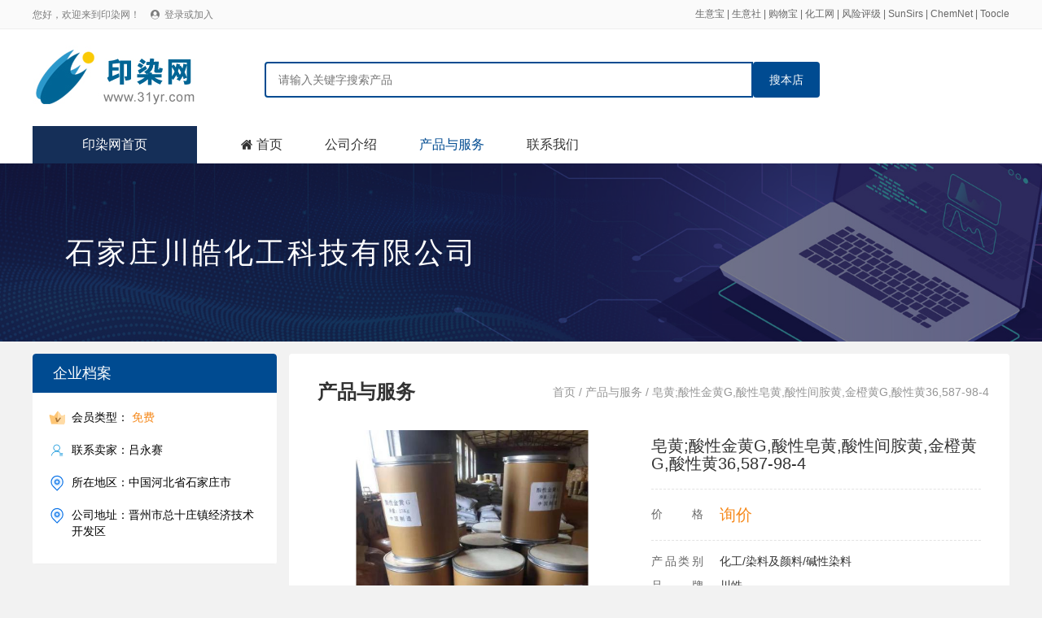

--- FILE ---
content_type: text/html; charset=utf-8
request_url: http://www.31yr.com/show/10178/product-15126.html
body_size: 5015
content:
<!DOCTYPE html>
<html>

<head>
	<meta charset="utf-8">
	<title>皂黄;酸性金黄G,酸性皂黄,酸性间胺黄,金橙黄G,酸性黄36,587-98-4供应商、皂黄;酸性金黄G,酸性皂黄,酸性间胺黄,金橙黄G,酸性黄36,587-98-4生产商- 石家庄川皓化工科技有限公司</title>
	<meta name="keywords" content="阳离子红12.阳离子红FF;碱性红12，碱性墨水红，CATIONIC RED 12,6320-14-5,阳离子红51，BASICRED51;RedM-RL；12270-25-6,直接冻黄G；直接黄12；Chrysophenine G，Direct yellow 12，2870-32-8,皂黄;酸性金黄G,酸性皂黄,酸性间胺黄,金橙黄G,酸性黄36,587-98-4" />
	<meta name="description" content="石家庄川皓化工科技有限公司 - 阳离子红12.阳离子红FF;碱性红12，碱性墨水红，CATIONIC RED 12,6320-14-5,阳离子红51，BASICRED51;RedM-RL；12270-25-6,直接冻黄G；直接黄12；Chrysophenine G，Direct yellow 12，2870-32-8,皂黄;酸性金黄G,酸性皂黄,酸性间胺黄,金橙黄G,酸性黄36,587-98-4等系列产品的优质供应商！" />
	<link rel="stylesheet" type="text/css" href="/static/css/bootstrap.min.css" />
	<link rel="stylesheet" type="text/css" href="/static/css/reset.css" />
	<link rel="stylesheet" type="text/css" href="/static/css/iconfont.css" />
	<link rel="stylesheet" type="text/css" href="/static/css/idangerous.swiper.css" />
	<link rel="stylesheet" type="text/css" href="/static/css/public.css" />
	<link rel="stylesheet" type="text/css" href="/static/css/pagePublic.css" />
	<link rel="stylesheet" type="text/css" href="/static/css/showbox.css" />
	<link rel="stylesheet" type="text/css" href="/static/css/company.css" />
	<script src="/static/js/jquery-1.11.1.min.js" type="text/javascript" charset="utf-8"></script>
	<script src="/static/js/company.js" type="text/javascript" charset="utf-8"></script>
	<script src="/static/js/productDetail.js" type="text/javascript" charset="utf-8"></script>

</head>

<body class="mainColor">
	<div id="el-top-header">
    <div class="TopHeaderwrapper flex">
        <div class="TopHeaderLeftText" id="login_header_status">
            您好，欢迎来到印染网！
            <span class="iconfont Thwl-icon TopHeader-login-icon">&#xe62b;</span>
            <a href="/member/login.html">登录或加入</a>
        </div>
        <div class="TopHeaderRightText">
<a href="https://cn.toocle.com/" target="_blank">生意宝</a> | <a href="https://www.100ppi.com/" target="_blank">生意社</a> | <a href="https://www.sunmaxx.cn/" target="_blank">购物宝</a> | <a href="https://china.chemnet.com/" target="_blank">化工网</a> | <a href="https://www.sinoaaa.com/" target="_blank">风险评级</a> | <a href="https://www.sunsirs.com/" target="_blank">SunSirs</a> | <a href="https://www.chemnet.com/" target="_blank">ChemNet</a> | <a href="https://www.toocle.com/" target="_blank">Toocle</a>
        </div>
        <script>
            $(document).ready(function(){
                var login_name = localStorage.getItem("user_name");
                var login_token = localStorage.getItem("token");
                if(login_name && login_token){
                    $("#login_user").text(login_name+ " 欢迎加入印染网！");
                    $("#login_header_status").html(login_name+" 您好，欢迎来到印染网！ <a href=\"/member/\">登录会员商务室</a>");
                    $("#login_status").html('<div class="index_main_right_welcome_dl" onclick="location.href=\'/member/\'">会员中心</div><div class="index_main_right_welcome_zc" id="logout">安全退出</div>');
                }
                
                $('#logout').click(function () {
                    if(login_name && login_token){
                        $.ajax({
                            type: "POST",
                            url: "/member/login/logout.html",
                            headers : {'Access-Token': login_token},
                            data: {} ,
                            success: function (rv) {
                                console.log(rv);
                                if (!rv.status) {
                                    alert(rv.message);
                                }else{
                                    localStorage.removeItem("token");
                                    localStorage.removeItem("user_name");
                                    localStorage.removeItem("cid");
                                    localStorage.removeItem("toocle");
                                    location.href='/';
                                }
                            }
                        });
                    }
                })


            });
        </script>
    </div>
</div>
	<div class="supplier_box">
    <div class="supplier_content supplier_meun_box">
        <div class="supplier_logo">
            <a href="/"><img src="/static/images/logo.jpg"></a>
        </div>
        <div class="company-search">
            <input type="text" class="company-search-input" name="psearch" placeholder="请输入关键字搜索产品" />
            <!-- <button type="button" class="company-search-button">搜全站</button> -->
            <button type="button" class="company-search-button" id="psearch">搜本店</button>
        </div>
        <script type="text/javascript">
            $("#psearch").click(function(){
                var pname = $("input[name=psearch]").val();
                if(pname){
                    location.href = "/show/10178/psearch-"+pname+"-1.html";
                }
            });
        </script>
		<div style="float:right; margin-right:20px;">

        </div>
    </div>
</div>
<div id="company-menu">
    <div class="company-menu">
        <ul class="company-menu-list">
            <li><a href="/">印染网首页</a></li>
            <li><span class="iconfont">&#xe60d;</span><a href="/show/10178/">首页</a></li>
            <li><a href="/show/10178/company.html">公司介绍</a></li>
            <li class="active"><a href="/show/10178/products-1.html">产品与服务</a></li>
            <li><a href="/show/10178/company.html#contact">联系我们</a></li>
        </ul>
    </div>
</div>
<div class="company-index-banner">
    <div class="company-banner-wrap">
        <h2 class="company-name">石家庄川皓化工科技有限公司</h2>
    </div>
</div>
	<div class="pageWrap_content company-wrap company-innerPage-wrap">
		<div class="company-right">
    <div class="company-wrap-bgwhite">
        <div class="company-ny-ltitle">企业档案</div>
        <ul class="syb-shop_contacttype-info-ul">
            <li class="fn-store-consult">
                <a target="_blank" class="fn-qq">
                                        <i class="ic i-vip"></i>会员类型：
                    <span class="text-color-orange">免费</span>
                                    </a>
            </li>
            <li>
                <a><i class="ic i-user"></i>联系卖家：吕永赛<!-- <i class="ic i-qq iclr"></i>--></a>
            </li> 
            <li><a><i class="ic i-local"></i>所在地区：中国河北省石家庄市 </a></li>
            <li><a><i class="ic i-local"></i>公司地址：晋州市总十庄镇经济技术开发区 </a></li>
        </ul>
    </div>

    

</div>
		<div class="company-left">

			<!-- 产品与服务 begin -->
			<div class="company-wrap-bgwhite">

				<div class="company-wrap-title">
					<p class="position">
						<a href="/show/136121/">首页 </a> / 
						<a href="/show/136121/products-1.html">产品与服务</a> / 
						皂黄;酸性金黄G,酸性皂黄,酸性间胺黄,金橙黄G,酸性黄36,587-98-4					</p>
					<p>产品与服务</p>
				</div>
				<div class="company-product-detail">

					<div class="company-product-left">
						<div id="showbox">
														<img src="https://img-i-album.toocle.com/640-640-0/2022/11/01/3f/63608e57e613f.jpg" width="380" height="380" />
														<img src="https://img-i-album.toocle.com/640-640-0/2022/11/01/8c/63608e653368c.png" width="380" height="380" />
														<img src="https://img-i-album.toocle.com/640-640-0/2022/11/01/65/63608e7253d65.jpg" width="380" height="380" />
														<img src="https://img-i-album.toocle.com/640-640-0/2022/11/01/2f/63608e7cb3b2f.png" width="380" height="380" />
													</div>
						<!--展示图片盒子-->
						<div id="showsum"></div>
						<!--展示图片里边-->
						<p class="showpage">
							<a href="javascript:void(0);" id="showlast"> < </a>
							<a href="javascript:void(0);" id="shownext"> > </a>
						</p>
						<!-- aa -->


					</div>

					<div class="company-product-right">
						<h2 class="product-name">皂黄;酸性金黄G,酸性皂黄,酸性间胺黄,金橙黄G,酸性黄36,587-98-4</h2>
						<div class="product-price-row">
							<div class="lable">价格</div>
							<div class="priceNumber text-color-orange">询价</div>
						</div>
						<div class="product-tig-row">
							<!-- <div class="item">
								<div class="lable">行业分类</div>
								<div class="text">建筑、建材/金属建材</div>
							</div> -->
							<div class="item">
								<div class="lable">产品类别</div>
								<div class="text">化工/染料及颜料/碱性染料</div>
							</div>
							<div class="item">
								<div class="lable">品牌</div>
								<div class="text">川皓</div>
							</div>
							<div class="item">
								<div class="lable">规格型号</div>
								<div class="text">25公斤</div>
							</div>
							<div class="item">
								<div class="lable">库存</div>
								<div class="text">10000</div>
							</div>
						</div>
						<div class="product-tig-row">
							<div class="item">
								<div class="lable">生产商</div>
								<div class="text">石家庄川皓化工科技有限公司</div>
							</div>
							<!-- <div class="item">
								<div class="lable">产地</div>
								<div class="text">川皓</div>
							</div> -->
						</div>
						<div class="company-product-head-btn">
<!--							<div class="btn btn-primary">
								<a href="/show/136121/inquiry-3911753.html">我要询价</a>
							</div>-->
							<div class="btn btn-primary"><a href="/show/10178/company.html#contact">联系方式</a></div>
						</div>
					</div>

				</div>


			</div>

			<div class="company-wrap-bgwhite m-t-10">

				<div class="company-contact-menu detail">
					<div class="company-contact-menu-item changemenu active" hq="1">产品介绍</div>
					<div class="company-contact-menu-item changemenu" hq="2">规格参数</div>
					<div class="company-contact-menu-item changemenu" hq="3">免责声明</div>
				</div>

				<div class="company-product-detailcont changemenuCont" style="display: block;" id="changeCont1">
				<p>产品名称：厂家生产酸性金黄G，目前 量产，环保手续齐全。<br/>产品链接：http://lvyongsai4321857.atobo.com/Products-7765256.html<br/>手机版链接：http://m.atobo.com/Products/7765256.html<br/>中文名称： 酸性间胺黄&nbsp;<br/>中文别名： 皂黄;酸性金黄G,酸性皂黄,酸性间胺黄,金橙黄G,酸性黄36&nbsp;<br/>英文别名： Acid Yellow 36;3-(4-Anilinophenylazo)benzenesulfonic acid sodium salt&nbsp;<br/>等级： BS&nbsp;<br/>CAS号： 587-98-4&nbsp;<br/>性状描述&nbsp;<br/>编辑&nbsp;<br/>橙色粉末，溶于水,溶于醇,中度溶于苯和醚,微溶于丙酮。&nbsp;<br/>物理参数&nbsp;<br/>编辑&nbsp;<br/>熔点:180 °C&nbsp;<br/>用途说明&nbsp;<br/>编辑&nbsp;<br/>主要用于染色剂,酸碱指示剂&nbsp;<br/>用于肥皂的着色以及蚕丝、羊毛、纸张、皮革等的染色。属中等毒类，成人误服约25克就可中毒，其临床表现为全身不适、头昏、恶心、呕吐、食欲不振、腹泻、腹痛，严重者有畏寒发热、体温升高、呼吸急促等症状，对皮肤黏膜有刺激。&nbsp;<br/>贮存运输&nbsp;<br/>编辑&nbsp;<br/>密封阴凉干燥保存&nbsp;<br/>危险说明&nbsp;<br/>编辑&nbsp;<br/>危险代码：Xi&nbsp;<br/>危险等级：R36/37/38&nbsp;<br/>安全等级：S22-24/25</p><ul><img src="https://img-i-album.toocle.com/view/2022/11/01/c2/63608e14d85c2.jpg" style="max-width:100%;"/><br/></ul><img src="https://img-i-album.toocle.com/view/2022/11/01/25/63608e2962825.png" style="max-width:100%;"/>				</div>
				<div class="company-product-detailcont changemenuCont" id="changeCont2">
				<p>产品名称：皂黄;酸性金黄G,酸性皂黄,酸性间胺黄,金橙黄G,酸性黄36,587-98-4</p>
				<p>产品类别：化工/染料及颜料/碱性染料</p>
				</div>
				<div class="company-product-detailcont changemenuCont" id="changeCont3">
					生意有风险，请细致咨询，并做详细考察。本网对网站刊登的所有信息不声明或保证其内容的正确性和可靠性。您于此接受并承认信赖任何信息，所产生的风险需自行承担。
					注：本站商品信息均来自于合作方，其真实性、准确性和合法性由信息拥有者（合作方）负责。
				</div>
			</div>
			<!-- 产品与服务 end -->
		</div>
	</div>
	<!-- 主要左右区 begin -->
	<!-- 内容区 end -->

	<div id="footer">
    <div class="footer-wrapper">
        <div class="footer-menu">
			<a href="http://corp.toocle.com/about.html" target="_blank">关于我们</a> |
            <a href="/service/service.html">网站建设</a> |
            <a href="/service/member.html">会员服务</a> |
            <a href="/service/rank.html">产品排名</a> |
            <a href="/service/ad.html">广告服务</a> |
            <a href="/service/link.html">合作伙伴</a> |
            <a href="/apply/" target="_blank">在线申请</a>
        </div>

        <div class="footer-copyright">
            <div class="item flex">
                <p>© 生意宝(002095) 版权所有</p>
                <p><a target="_blank" href="http://cn.toocle.com/term2.html">免责声明</a></p>
                <p>
                    <a target="_blank"
                        href="http://www.beian.gov.cn/portal/registerSystemInfo?recordcode=33010602010420">
                        <img src="/static/images/ghs.jpg"> 浙公网安备33010602010420号</a>
                </p>
<!--                <p>
                    <a target="_blank"
                        href="http://img.album.toocle.com/0-0-1/2016/05/18/toocle/album/a8/2e084065cfd9d86124efc07a3104c3a8.jpg">工商执照</a>
                </p>-->
                <p>
                    <a target="_blank" href="https://beian.miit.gov.cn/">浙ICP备14007955号-146</a>
                </p>
                <p>
                    <a target="_blank" href="http://idinfo.zjaic.gov.cn/bscx.do?method=hddoc&amp;id=33000000008721">
                        <img src="/static/images/wgs.jpg"> 网络工商</a>
                </p>
            </div>

        </div>

    </div>
</div>
	<script type="text/javascript">
		$(document).ready(function () {
			var showproduct = {
				"boxid": "showbox",
				"sumid": "showsum",
				"boxw": 380,//宽度,该版本中请把宽高填写成一样
				"boxh": 380,//高度,该版本中请把宽高填写成一样
				"sumw": 60,//列表每个宽度,该版本中请把宽高填写成一样
				"sumh": 60,//列表每个高度,该版本中请把宽高填写成一样
				"sumi": 7,//列表间隔
				"sums": 5,//列表显示个数
				"sumsel": "sel",
				"sumborder": 1,//列表边框，没有边框填写0，边框在css中修改
				"lastid": "showlast",
				"nextid": "shownext"
			};//参数定义	  
			$.ljsGlasses.pcGlasses(showproduct);//方法调用，务必在加载完后执行
		});
	</script>
</body>

</html>

--- FILE ---
content_type: text/css
request_url: http://www.31yr.com/static/css/showbox.css
body_size: 662
content:
/* showbox */
#showbox { background:#eee;}
#showbox span { background-color: rgba(255,255,255,.2);}
#showsum { left:15px; margin-top:10px;}
#showsum span { border:1px solid #ddd;}
#showsum span.sel { border:1px solid #f60;}
#showsum span img{ width: 100%; height: 100%; object-fit: cover;}

.showpage { width: 100%; position:relative;}
.showpage a { display:block; width:15px; border:1px solid #ddd; height:60px; line-height:60px; background:#eee; text-align:center; font-size:18px; position:absolute; left:0; top:-62px; text-decoration:none; color:#999;}
.showpage a#shownext { left:auto; right:0;}
.showpage a:hover { background:#ccc; color:#777;}


--- FILE ---
content_type: text/css
request_url: http://www.31yr.com/static/css/company.css
body_size: 3253
content:
/* 旺铺 */
.supplier_meun_box{
	padding: 15px 0px;
}
#company-menu{
	width: 100%;
	background-color: #fff;
}
.company-menu{ 
	width: 1200px;
	margin: 0px auto;
	background-color: #fff;
}
.company-search{
	float: left;
	padding-top: 25px;
	padding-left: 50px;
}
.company-search .company-search-input{
	width: 600px;
	border-radius: 4px 0px 0px 4px;
	border: 2px solid #004b91;
	line-height: 40px;
	padding: 0 15px;
	box-sizing: border-box;
	float: left;
	height: 44px\9;
}
.company-search .company-search-button{
	line-height: 44px;
	border-radius: 0px 4px 4px 0px;
	background-color: #004b91;
	float: left;
	color: #fff;
	padding: 0px 20px;
	margin-right: 15px;
	cursor: pointer;
}
.company-search .company-search-button:last-child{
	border-radius: 4px;
}


.company-menu-list{
	margin: 0px;
	height: 46px;
}
.company-menu-list li{
	float: left;
	line-height: 46px;
	padding: 0px 26px;
	font-size: 16px;
}
.company-menu-list li a:hover{color: #004b91;}
.company-menu-list li:first-child{
	color: #fff;
	width: 150px;
	background-color: #152f58;
	text-align: center;
}
.company-menu-list li:first-child a{ color: #fff;}
.company-menu-list li:nth-child(2) { margin-left: 28px;}
.company-menu-list li.active a{
	color: #004b91;
}
.company-menu-list span.iconfont{
	margin-right: 5px;
	font-size: 14px;
}
.company-menu-list span.iconfont.shop{
	color: #ff4a4a;
}
.company-index-banner{ 
	width: 100%; 
	padding: 90px 0px;
	background: url(../images/banner-cc.png);
	background-size: cover;
	background-size: 100% 100%\9;
	background-image: url(../images/banner-cc.png)\9;
	margin-bottom: 15px;
}
.company-banner-wrap{ 
	width: 1200px; 
	margin: 0px auto; 
	padding: 0px 40px; 
	box-sizing: border-box;
}
.company-name{ 
	font-size: 36px; 
	font-weight: 500; 
	letter-spacing: 3px; 
	color: #fff;
}
.company-wrap{
	display: flex;
	justify-content: space-between;
	margin-bottom: 15px;
}
.company-left{ 
	min-width: 885px;
	width: 885px;
	/* width: 805px\9; */
	/* overflow: hidden; */
	float: left\9;
}
.company-right{ 
	min-width: 300px;
	width: 300px;
	overflow: hidden\9;
	margin-left: 900px\9;
	/* padding-left: 900px\9; */
}
.company-wrap-bgwhite{ 
	background-color: #fff;
	border-radius: 4px;
	width: 100%;
	overflow: hidden;
}
.company-innerPage-wrap .company-left{
	float: none\9!important;
	margin-left: 315px\9;
}
.company-innerPage-wrap .company-right{
	float: left\9!important;
	margin-left: 0px\9;
}

.conpany-about{
	display: flex;
	padding: 40px;
}
.conpany-about-img {
	width: 475px;
	min-width: 475px;
	height: 325px;
	float: left\9;
}
.conpany-about-img img{
	display: block;
	width: 100%;
	height: 100%;
	object-fit: cover;
}
.company-about-content {
	padding-left: 30px;
	width: 645px;
	overflow: hidden;
	box-sizing: border-box;
	float: left\9;
}
.company-about-content h2{
	font-size: 26px;
	padding-top: 10px;
}
.company-other{
	padding: 20px 0px;
}
.company-other-row {
	display: flex;
	font-size: 15px;
	padding: 4px 0px;
	line-height: 22px;
}
.company-other-row .lable{
	color: #333;
	margin-right: 10px;
	min-width: 60px;
	float: left\9;
}
.company-other-row .info{
	color: #7b7b7b;
}
.company-other-row.business-items .lable{
	line-height: 28px;
}
.company-other-row.business-items .info span{
	background-color: #F5F5F5;
	padding: 3px 5px;
	border-radius: 4px;
	margin-right: 8px;
	display: inline-block;
	margin-bottom: 8px;
}
.company-about-content > .conpany-contact{
	margin-top: 10px;
}
.company-about-content > .conpany-contact .telephone{
	display: flex;
	align-items: center;
}
.company-about-content > .conpany-contact .telephone span { 
	font-size: 20px; 
	color: darkorange;
	margin-right: 5px;
}
.company-about-content > .conpany-contact .telephone em { 
	font-size: 25px;
	margin-right: 5px;
}
.company-about-content > .conpany-contact .telephone i { 
	font-size: 15px;
	color: #969696;
	align-self: flex-end;
	padding-bottom: 5px;
}
.conpany-about-service {
	display: flex;
	align-items: center;
	padding-top: 15px;
}
.conpany-about-service .btn-tms {
	background-color: #1aad60;
	color: #fff;
	font-size: 18px;
	padding: 5px 0;
	text-align: center;
	width: 150px;
	line-height: 36px;
	cursor: pointer;
	margin-right: 30px;
	float: left\9;
}
.conpany-about-service .btn-tms a {
	display: block;
	color: #fff;
}
.conpany-about-service .service-time {
	color: #7b7b7b;
	line-height: 46px\9;
}
.conpany-about-service .service-time span{
	color: darkorange;
}
.company-wrap-title{
	font-size: 24px;
	padding: 35px 25px 10px 35px;
	font-weight: bold;
}
.company-wrap-title .position{
	float: right;
	font-size: 14px;
	font-weight: normal;
	line-height: 24px;
	color: #969696;
}
.company-wrap-title .position a{
	color: #969696;
}
.company-wrap-title .position a:hover{
	color: #E0A800;
}
.company-protuct-list {
	padding: 25px;
	padding-top: 10px;
}
.company-protuct-list::after { 
	content: " ";
	display: block;
	width: 100%;
	height: 0px;
	clear: both;
}
.company-protuct-list li{
	float: left;
	width: 260px;
	overflow: hidden;
	margin: 8px 9px;
	border: 1px solid #f1f1f1;
	box-sizing: border-box;
	height: 290px;
	border-radius: 4px;
}
.company-protuct-list li:hover { box-shadow: 0 0 8px rgba(0,0,0,.2);}
.company-protuct-list li .img{
	width: 260px;
	height: 176px;
	margin-bottom: 20px;
}
.company-protuct-list li .img img{
	display: block;
	width: 100%;
	height: 100%;
	object-fit: cover;
}
.company-protuct-list li .name{
	font-size: 16px;
	margin: 10px 10px;
	overflow: hidden;
	text-overflow: ellipsis;
	white-space: nowrap;
}
.company-protuct-list li .category{
	margin: 0px 10px;
	color: #969696;
}
.company-protuct-list li .tig{
	margin: 5px 10px;
	margin-top: 8px;
	display: flex;
}
.company-protuct-list li .tig .btn-order{
	line-height: 26px;
	background-color: darkorange;
	border-radius: 4px;
	padding: 0 8px;
	color: #ffffff;
	font-size: 12px;
	cursor: pointer;
	min-width: 48px\9;
	display: inline-block\9;
}
.company-protuct-list li .tig .btn-order:hover{
	background-color: #81c4ef;
}
.company-protuct-list li .tig .btn-order a{ color: #fff;}

.company-right-logo {
	width: 80px;
	height: 80px;
	border-radius: 100px;
	border: 1px solid #ebebeb;
	overflow: hidden;
	margin: 0px auto;
}
.company-right-logo img{
	display: block;
	width: 100%;
	width: 100%;
	object-fit: cover;
}
.company-about-text{
	margin: 0px 20px;
	margin-top: 40px;
	line-height: 24px;
	text-indent: 2rem;
	display: -webkit-box;
	-webkit-box-orient: vertical;
	-webkit-line-clamp: 12;
	overflow: hidden;
	text-overflow: ellipsis;
}
.company-about-more{
	margin: 20px auto;
	width: 160px;
	border-radius: 100px;
	text-align: center;
	color: #fff;
	background-color: #088444;
	line-height: 40px;
	cursor: pointer;
}
.company-about-more a{ color: #fff;}



.company-content-wrap{
	margin: 0px 35px;
	padding: 30px 0px;
	max-width: 815px;
	overflow: hidden;
	line-height: 26px;
	font-size: 15px;
	min-height: 400px;
}

.company-ny-ltitle{
	background-color: #004b91;
	color: #fff;
	padding: 15px 25px;
	font-size: 18px;
	border-radius: 4px 4px 0 0;
}
.syb-shop_contacttype-info-ul {
	border-bottom: 1px solid #EFEFEF;
	padding: 20px 20px;
}

.syb-shop_contacttype-info-ul li {
	line-height: 20px;
	font-size: 14px;
	color: #000;
	margin-bottom: 20px;
	padding-left: 28px
}

.syb-shop_contacttype-info-ul li:last-child {
	margin-bottom: 10px
}

.syb-shop_contacttype-info-ul li a {
	display: inline-block;
	color: #000;
	word-break: break-all;
	position: relative
}

.syb-shop_contacttype-info-ul li a:hover {
	color: #34A4FC
}

.syb-shop_contacttype-info-ul li a .i-email {
	background-image: url(../images/com_new/email.svg)
}

.syb-shop_contacttype-info-ul li a .i-tell {
	background-image: url(../images/com_new/tel.svg)
}

.syb-shop_contacttype-info-ul li a .i-qq {
	background-image: url(../images/com_new/tims.svg)
}

.syb-shop_contacttype-info-ul li a .i-vip {
	background-image: url(../images/com_new/vip.svg)
}

.syb-shop_contacttype-info-ul li a .i-mess {
	background-image: url(../images/com_new/mess.svg)
}

.syb-shop_contacttype-info-ul li a .i-user {
	background-image: url(../images/com_new/user.svg)
}

.syb-shop_contacttype-info-ul li a .i-zz {
	background-image: url(../images/com_new/zz.svg)
}

.syb-shop_contacttype-info-ul li a .i-zs {
	background-image: url(../images/com_new/zs.svg)
}

.syb-shop_contacttype-info-ul li a .i-rz {
	background-image: url(../images/com_new/rz.svg)
}

.syb-shop_contacttype-info-ul li a .i-local {
	background-image: url(../images/com_new/local.svg)
}

.syb-shop_contacttype-info-ul li a .i-ms {
	background-image: url(../images/com_new/ms.svg)
}


.xs-top-bar-info li a .i-admin {
	background-image: url(../images/com_new/admin.svg);
	margin-right: 5px;
	padding-left: 10px !important;
	position: relative;
}

.syb-shop_contacttype-info-ul .ic {
	width: 20px;
	height: 20px;
	display: inline-block;
	vertical-align: middle;
	position: absolute;
	top: 1px;
	left: -28px
}
.syb-shop_contacttype-info-ul .iclr {
	left: 0px !important;
	position: relative !important;
	top: -1px !important;
	margin-left: 5px !important;
	width: 23px !important;
}
.company-service-timer{
	padding: 10px 20px;
}
.company-service-timer p{
	margin: 8px 0px;
}


.company-contact-info{
	padding: 20px 0px;
}
.list-group-item-buy-info{
	border-bottom: 0px;
}
.list-group-item-buy-info .col-3 {
	color: #666;
	border-right: 1px solid #f2f2f2;
}

.list-group-item-buy-info .col-2 {
	color: #666;
	border-right: 1px solid #f2f2f2;
}
.list-group-item-buy-info .col-6,
.list-group-item-buy-info .col-12 {
	color: #666;
	border-right: 1px solid #f2f2f2;
	border-left: 1px solid #f2f2f2;
}
.list-group-item-buy-info:last-child {
	border-bottom: 1px solid #f2f2f2;
}
.info-section-intro {
  padding: 15px 10px;
  font-size: 15px;
  color: #666666;
}

.company-contact-menu{
	height: 45px;
	margin-top: 40px;
	border-top: 1px solid #f2f2f2;
}
.company-contact-menu .company-contact-menu-item {
	width: 50%;
	float: left;
	text-align: center;
	line-height: 45px;
	cursor: pointer;
	font-size: 16px;
}
.company-contact-menu .company-contact-menu-item.active{ background-color: #dddddd;}
.company-contact-menu .company-contact-menu-item:hover{ background-color: #eeeeee;}

.detail.company-contact-menu{
	margin-top: 0px;
	display: flex;
}
.detail.company-contact-menu .company-contact-menu-item {
	flex: 1;
	width: 33.3%\9;
}


.list-group{
	display: none;
	border-bottom: 1px solid #f2f2f2\9;
	width: 100%\9;
}
.list-group .list-group-item-buy-info{
	display: table-row\9;
	box-sizing: border-box\9;

	
}
.list-group .list-group-item-buy-info .info-section-intro{
	display: table-cell\9;
	border-top: 1px solid #f2f2f2\9;
	/* width: 100%\9; */
}

.col-2 {
	width: 16.666667%\9!important;
}
.col-6 {
	width: 55%\9!important;
}





#companyContact { display: block;}



/* 资质荣誉 */
.company-honor-list {
	padding: 25px;
	padding-top: 10px;
}
.company-honor-list::after { 
	content: " ";
	display: block;
	width: 100%;
	height: 0px;
	clear: both;
}
.company-honor-list li{
	float: left;
	width: 260px;
	overflow: hidden;
	margin: 8px 9px;
	border: 1px solid #f1f1f1;
	box-sizing: border-box;
	height: 320px;
	border-radius: 4px;
}
.company-honor-list li:hover { box-shadow: 0 0 8px rgba(0,0,0,.2);}
.company-honor-list li .img{
	width: 260px;
	height: 260px;
	margin-bottom: 20px;
}
.company-honor-list li .img img{
	display: block;
	width: 100%;
	height: 100%;
	object-fit: cover;
	cursor: pointer;
}
.company-honor-list li .name{
	font-size: 16px;
	margin: 10px 10px;
	overflow: hidden;
	text-overflow: ellipsis;
	white-space: nowrap;
	text-align: center;
}
.company-product-detail {
	margin: 0px 35px;
	padding: 25px 0px 35px 0px;
}
.company-product-detail::after{
	content: " ";
	display: block;
	height: 0;
	clear: both;
}
.company-product-left {
	width: 380px;
	float: left;
	background-color: #F1F7F5;
}
.company-product-right {
	width: 405px;
	min-height: 400px;
	float: left;
	margin-left: 30px;
}
.company-product-right .product-name {
	font-size: 20px;
	padding: 8px 0px 20px 0px;
	border-bottom: 1px dashed #e3e3e3;
}
.company-product-right .product-price-row{
	padding: 20px 0px;
	border-bottom: 1px dashed #e3e3e3;
	line-height: 22px;
}
.company-product-right .product-price-row::after{
	content: " ";
	display: block;
	clear: both;
	width: 100%;
	height: 0px;
}
.company-product-right .product-price-row .lable, .product-tig-row .item .lable{
	font-size: 14px;
	min-width: 64px;
	width: 64px;
	height: 19px;
	/* background-color: red; */
	float: left;
	text-align: justify;
	margin-right: 20px;
	color: #666666;
	line-height: 20px;
}
.company-product-right .product-price-row .lable::after, .product-tig-row .item .lable::after{
	content: "";
	display:inline-block;
	width: 100%;
	height: 0px;
}
.company-product-right .product-price-row .priceNumber{
	font-size: 20px;
}
.company-product-right .product-tig-row {
	padding: 10px 0px;
	border-bottom: 1px dashed #e3e3e3;
}
.company-product-right .product-tig-row .item{
	display: flex;
	padding: 5px 0px;
}
.product-tig-row .item .text{
	flex: 1;
	line-height: 20px;
}
.company-product-head-btn {
	padding-top: 20px;
}
.company-product-head-btn a{
	color: #fff;
}
.company-product-head-btn .btn {
	border-radius: 4px;
	padding: 10px 25px;
	color: #fff;
	margin-right: 20px;
	font-size: 16px;
	cursor: pointer;
}
.company-product-detailcont {
	margin: 0 20px;
	padding: 20px 0;
	font-size: 15px;
	display: none;
	max-width: 845px;
	overflow: hidden;
	line-height: 22px;
}
.company-product-detailcont img, .company-product-detailcont image {
	display: block;
	max-width: 100%;
	height: auto;
}

.inquiry-wrap {
	width: 86%;
	margin: 0px auto;
	/* background-color: #F8F8F8; */
}
.inquiry-row {
	display: flex;
	align-items: flex-start;
	padding: 10px 0px;
}
.inquiry-row .lable {
	width: 100px;
	line-height: 34px;
	text-align: right;
	float: left\9;
}
.inquiry-row .lable .zhongdian {
	color: red;
	margin: 0px 5px;
}
.inquiry-row .contwrap {
	flex: 1;
	padding-left: 30px;
	line-height: 34px;
	padding-left: 130px\9;
}
.inquiry-row .contwrap input[type="text"] {
	background-color: #f9f9f9;
	line-height: 34px;
	border-radius: 4px;
	padding: 0px 10px;
	border: 1px solid #c7c7c7;
	height: 34px\9;
}
.inquiry-row .contwrap p {
	color: #969696;
}
.inquiry-row .contwrap textarea {
	background-color: #f9f9f9;
	width: 90%;
	max-width: 90%;
	padding: 10px;
	border-radius: 4px;
	border: 1px solid #c7c7c7;
}
.inquiry-row .contwrap .yanzhengmaImg {
	margin-left: 10px;
}
.inquiry-row .contwrap .huanyihuan {
	margin-left: 10px;
	cursor: pointer;
}
.inquiry-wrap .form-btn {
	text-align: center;
	font-size: 0px;
	padding: 30px 0px;
}
.inquiry-wrap .form-btn button {
	padding: 8px 25px;
	border-radius: 4px;
	font-size: 16px;
	margin: 0px 20px;
	cursor: pointer;
}
.inquiry-wrap .form-btn button[type="submit"] {
	background-color: #004b91;
	color: #ffffff;
}
.inquiry-wrap .form-btn button[type="reset"] {
	background-color: #e5e5e5;
	color: #626262;
}


















--- FILE ---
content_type: application/javascript
request_url: http://www.31yr.com/static/js/company.js
body_size: 2780
content:
$(document).ready(function(){
	
	
	$(function(){
		
		$('.changemenu').click(function(){//再次点击淡出消失弹出层
			var hq = $(this).attr('hq');
		    $('.changemenu').removeClass('active');
			$(this).addClass("active");
			$('.changemenuCont').hide()
			$('#changeCont' + hq).show()
		});
		
		
		$(".company-honor-list > li > .img > img").click(function(){
		    var _this = $(this);//将当前的pimg元素作为_this传入函数  
			// alert(_this)
		    imgShow("#showImg", "#innerdiv", "#bigimg", _this);  
		});
		
		
	});
	
	function imgShow(outerdiv, innerdiv, bigimg, _this){
	    var src = _this.attr("src");//获取当前点击的pimg元素中的src属性  
	    $(bigimg).attr("src", src);//设置#bigimg元素的src属性  
	  
	        /*获取当前点击图片的真实大小，并显示弹出层及大图*/  
	    $("<img/>").attr("src", src).load(function(){  
	        var windowW = $(window).width();//获取当前窗口宽度  
	        var windowH = $(window).height();//获取当前窗口高度  
	        var realWidth = this.width;//获取图片真实宽度  
	        var realHeight = this.height;//获取图片真实高度  
	        var imgWidth, imgHeight;  
	        var scale = 0.8;//缩放尺寸，当图片真实宽度和高度大于窗口宽度和高度时进行缩放  
	          
	        if(realHeight>windowH*scale) {//判断图片高度  
	            imgHeight = windowH*scale;//如大于窗口高度，图片高度进行缩放  
	            imgWidth = imgHeight/realHeight*realWidth;//等比例缩放宽度  
	            if(imgWidth>windowW*scale) {//如宽度扔大于窗口宽度  
	                imgWidth = windowW*scale;//再对宽度进行缩放  
	            }  
	        } else if(realWidth>windowW*scale) {//如图片高度合适，判断图片宽度  
	            imgWidth = windowW*scale;//如大于窗口宽度，图片宽度进行缩放  
	                        imgHeight = imgWidth/realWidth*realHeight;//等比例缩放高度  
	        } else {//如果图片真实高度和宽度都符合要求，高宽不变  
	            imgWidth = realWidth;  
	            imgHeight = realHeight;  
	        }  
	        $(bigimg).css("width",imgWidth);//以最终的宽度对图片缩放  
	          
	        var w = (windowW-imgWidth)/2;//计算图片与窗口左边距  
	        var h = (windowH-imgHeight)/2;//计算图片与窗口上边距  
	        $(innerdiv).css({"top":h, "left":w});//设置#innerdiv的top和left属性  
	        $(outerdiv).fadeIn("fast");//淡入显示#outerdiv及.pimg  
	    });  
	      
	    $(outerdiv).click(function(){//再次点击淡出消失弹出层  
	        $(this).fadeOut("fast");  
	    });  
	}
	
})